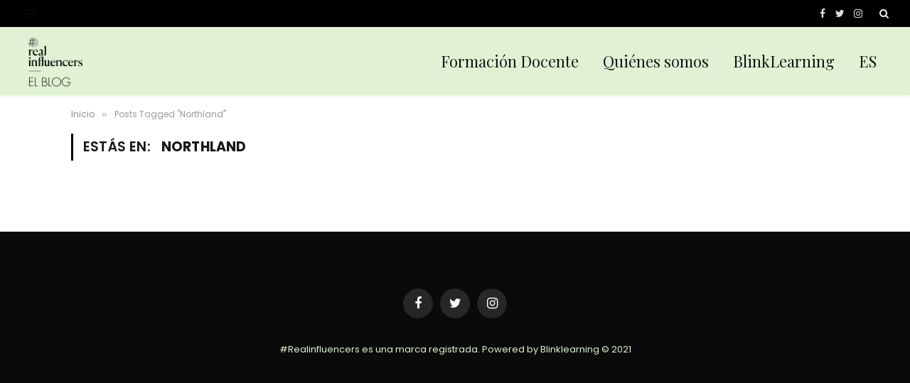

--- FILE ---
content_type: text/html; charset=UTF-8
request_url: https://www.realinfluencers.es/tag/northland/
body_size: 8750
content:
<!DOCTYPE html>
<html lang="es-ES" class="s-light site-s-light">

<head>

	<meta charset="UTF-8" />
	<meta name="viewport" content="width=device-width, initial-scale=1" />
	<meta name='robots' content='index, follow, max-image-preview:large, max-snippet:-1, max-video-preview:-1' />
<link rel="alternate" hreflang="es" href="https://www.realinfluencers.es/tag/northland/" />
<link rel="alternate" hreflang="x-default" href="https://www.realinfluencers.es/tag/northland/" />

	<!-- This site is optimized with the Yoast SEO plugin v19.1 - https://yoast.com/wordpress/plugins/seo/ -->
	<title>Northland archivos - Realinfluencers</title><link rel="preload" as="font" href="https://www.realinfluencers.es/wp-content/themes/smart-mag/css/icons/fonts/ts-icons.woff2?v2.3" type="font/woff2" crossorigin="anonymous" />
	<link rel="canonical" href="https://www.realinfluencers.es/tag/northland/" />
	<meta property="og:locale" content="es_ES" />
	<meta property="og:type" content="article" />
	<meta property="og:title" content="Northland archivos - Realinfluencers" />
	<meta property="og:url" content="https://www.realinfluencers.es/tag/northland/" />
	<meta property="og:site_name" content="Realinfluencers" />
	<meta name="twitter:card" content="summary" />
	<meta name="twitter:site" content="@Blinklearning" />
	<script type="application/ld+json" class="yoast-schema-graph">{"@context":"https://schema.org","@graph":[{"@type":"Organization","@id":"https://www.realinfluencers.es/#organization","name":"BlinkLearning","url":"https://www.realinfluencers.es/","sameAs":["https://www.instagram.com/blinklearning_/","https://es.linkedin.com/company/blinklearning","https://www.youtube.com/user/blinklearning","https://www.facebook.com/blinklearning/","https://twitter.com/Blinklearning"],"logo":{"@type":"ImageObject","inLanguage":"es","@id":"https://www.realinfluencers.es/#/schema/logo/image/","url":"https://www.realinfluencers.es/wp-content/uploads/2019/09/Blink-fondoblanco.png","contentUrl":"https://www.realinfluencers.es/wp-content/uploads/2019/09/Blink-fondoblanco.png","width":1183,"height":624,"caption":"BlinkLearning"},"image":{"@id":"https://www.realinfluencers.es/#/schema/logo/image/"}},{"@type":"WebSite","@id":"https://www.realinfluencers.es/#website","url":"https://www.realinfluencers.es/","name":"Realinfluencers","description":"Formación continua para docentes","publisher":{"@id":"https://www.realinfluencers.es/#organization"},"potentialAction":[{"@type":"SearchAction","target":{"@type":"EntryPoint","urlTemplate":"https://www.realinfluencers.es/?s={search_term_string}"},"query-input":"required name=search_term_string"}],"inLanguage":"es"},{"@type":"CollectionPage","@id":"https://www.realinfluencers.es/tag/northland/#webpage","url":"https://www.realinfluencers.es/tag/northland/","name":"Northland archivos - Realinfluencers","isPartOf":{"@id":"https://www.realinfluencers.es/#website"},"breadcrumb":{"@id":"https://www.realinfluencers.es/tag/northland/#breadcrumb"},"inLanguage":"es","potentialAction":[{"@type":"ReadAction","target":["https://www.realinfluencers.es/tag/northland/"]}]},{"@type":"BreadcrumbList","@id":"https://www.realinfluencers.es/tag/northland/#breadcrumb","itemListElement":[{"@type":"ListItem","position":1,"name":"Portada","item":"https://www.realinfluencers.es/"},{"@type":"ListItem","position":2,"name":"Northland"}]}]}</script>
	<!-- / Yoast SEO plugin. -->


<link rel='dns-prefetch' href='//fonts.googleapis.com' />
<link rel='dns-prefetch' href='//s.w.org' />
<link rel="alternate" type="application/rss+xml" title="Realinfluencers &raquo; Feed" href="https://www.realinfluencers.es/feed/" />
<link rel="alternate" type="application/rss+xml" title="Realinfluencers &raquo; Feed de los comentarios" href="https://www.realinfluencers.es/comments/feed/" />
<link rel="alternate" type="application/rss+xml" title="Realinfluencers &raquo; Etiqueta Northland del feed" href="https://www.realinfluencers.es/tag/northland/feed/" />
<script type="text/javascript">
window._wpemojiSettings = {"baseUrl":"https:\/\/s.w.org\/images\/core\/emoji\/14.0.0\/72x72\/","ext":".png","svgUrl":"https:\/\/s.w.org\/images\/core\/emoji\/14.0.0\/svg\/","svgExt":".svg","source":{"concatemoji":"https:\/\/www.realinfluencers.es\/wp-includes\/js\/wp-emoji-release.min.js?ver=6.0.11"}};
/*! This file is auto-generated */
!function(e,a,t){var n,r,o,i=a.createElement("canvas"),p=i.getContext&&i.getContext("2d");function s(e,t){var a=String.fromCharCode,e=(p.clearRect(0,0,i.width,i.height),p.fillText(a.apply(this,e),0,0),i.toDataURL());return p.clearRect(0,0,i.width,i.height),p.fillText(a.apply(this,t),0,0),e===i.toDataURL()}function c(e){var t=a.createElement("script");t.src=e,t.defer=t.type="text/javascript",a.getElementsByTagName("head")[0].appendChild(t)}for(o=Array("flag","emoji"),t.supports={everything:!0,everythingExceptFlag:!0},r=0;r<o.length;r++)t.supports[o[r]]=function(e){if(!p||!p.fillText)return!1;switch(p.textBaseline="top",p.font="600 32px Arial",e){case"flag":return s([127987,65039,8205,9895,65039],[127987,65039,8203,9895,65039])?!1:!s([55356,56826,55356,56819],[55356,56826,8203,55356,56819])&&!s([55356,57332,56128,56423,56128,56418,56128,56421,56128,56430,56128,56423,56128,56447],[55356,57332,8203,56128,56423,8203,56128,56418,8203,56128,56421,8203,56128,56430,8203,56128,56423,8203,56128,56447]);case"emoji":return!s([129777,127995,8205,129778,127999],[129777,127995,8203,129778,127999])}return!1}(o[r]),t.supports.everything=t.supports.everything&&t.supports[o[r]],"flag"!==o[r]&&(t.supports.everythingExceptFlag=t.supports.everythingExceptFlag&&t.supports[o[r]]);t.supports.everythingExceptFlag=t.supports.everythingExceptFlag&&!t.supports.flag,t.DOMReady=!1,t.readyCallback=function(){t.DOMReady=!0},t.supports.everything||(n=function(){t.readyCallback()},a.addEventListener?(a.addEventListener("DOMContentLoaded",n,!1),e.addEventListener("load",n,!1)):(e.attachEvent("onload",n),a.attachEvent("onreadystatechange",function(){"complete"===a.readyState&&t.readyCallback()})),(e=t.source||{}).concatemoji?c(e.concatemoji):e.wpemoji&&e.twemoji&&(c(e.twemoji),c(e.wpemoji)))}(window,document,window._wpemojiSettings);
</script>
<style type="text/css">
img.wp-smiley,
img.emoji {
	display: inline !important;
	border: none !important;
	box-shadow: none !important;
	height: 1em !important;
	width: 1em !important;
	margin: 0 0.07em !important;
	vertical-align: -0.1em !important;
	background: none !important;
	padding: 0 !important;
}
</style>
	<link rel='stylesheet' id='sdm-styles-css'  href='https://www.realinfluencers.es/wp-content/plugins/simple-download-monitor/css/sdm_wp_styles.css?ver=6.0.11' type='text/css' media='all' />
<link rel='stylesheet' id='wp-block-library-css'  href='https://www.realinfluencers.es/wp-includes/css/dist/block-library/style.min.css?ver=6.0.11' type='text/css' media='all' />
<style id='global-styles-inline-css' type='text/css'>
body{--wp--preset--color--black: #000000;--wp--preset--color--cyan-bluish-gray: #abb8c3;--wp--preset--color--white: #ffffff;--wp--preset--color--pale-pink: #f78da7;--wp--preset--color--vivid-red: #cf2e2e;--wp--preset--color--luminous-vivid-orange: #ff6900;--wp--preset--color--luminous-vivid-amber: #fcb900;--wp--preset--color--light-green-cyan: #7bdcb5;--wp--preset--color--vivid-green-cyan: #00d084;--wp--preset--color--pale-cyan-blue: #8ed1fc;--wp--preset--color--vivid-cyan-blue: #0693e3;--wp--preset--color--vivid-purple: #9b51e0;--wp--preset--gradient--vivid-cyan-blue-to-vivid-purple: linear-gradient(135deg,rgba(6,147,227,1) 0%,rgb(155,81,224) 100%);--wp--preset--gradient--light-green-cyan-to-vivid-green-cyan: linear-gradient(135deg,rgb(122,220,180) 0%,rgb(0,208,130) 100%);--wp--preset--gradient--luminous-vivid-amber-to-luminous-vivid-orange: linear-gradient(135deg,rgba(252,185,0,1) 0%,rgba(255,105,0,1) 100%);--wp--preset--gradient--luminous-vivid-orange-to-vivid-red: linear-gradient(135deg,rgba(255,105,0,1) 0%,rgb(207,46,46) 100%);--wp--preset--gradient--very-light-gray-to-cyan-bluish-gray: linear-gradient(135deg,rgb(238,238,238) 0%,rgb(169,184,195) 100%);--wp--preset--gradient--cool-to-warm-spectrum: linear-gradient(135deg,rgb(74,234,220) 0%,rgb(151,120,209) 20%,rgb(207,42,186) 40%,rgb(238,44,130) 60%,rgb(251,105,98) 80%,rgb(254,248,76) 100%);--wp--preset--gradient--blush-light-purple: linear-gradient(135deg,rgb(255,206,236) 0%,rgb(152,150,240) 100%);--wp--preset--gradient--blush-bordeaux: linear-gradient(135deg,rgb(254,205,165) 0%,rgb(254,45,45) 50%,rgb(107,0,62) 100%);--wp--preset--gradient--luminous-dusk: linear-gradient(135deg,rgb(255,203,112) 0%,rgb(199,81,192) 50%,rgb(65,88,208) 100%);--wp--preset--gradient--pale-ocean: linear-gradient(135deg,rgb(255,245,203) 0%,rgb(182,227,212) 50%,rgb(51,167,181) 100%);--wp--preset--gradient--electric-grass: linear-gradient(135deg,rgb(202,248,128) 0%,rgb(113,206,126) 100%);--wp--preset--gradient--midnight: linear-gradient(135deg,rgb(2,3,129) 0%,rgb(40,116,252) 100%);--wp--preset--duotone--dark-grayscale: url('#wp-duotone-dark-grayscale');--wp--preset--duotone--grayscale: url('#wp-duotone-grayscale');--wp--preset--duotone--purple-yellow: url('#wp-duotone-purple-yellow');--wp--preset--duotone--blue-red: url('#wp-duotone-blue-red');--wp--preset--duotone--midnight: url('#wp-duotone-midnight');--wp--preset--duotone--magenta-yellow: url('#wp-duotone-magenta-yellow');--wp--preset--duotone--purple-green: url('#wp-duotone-purple-green');--wp--preset--duotone--blue-orange: url('#wp-duotone-blue-orange');--wp--preset--font-size--small: 13px;--wp--preset--font-size--medium: 20px;--wp--preset--font-size--large: 36px;--wp--preset--font-size--x-large: 42px;}.has-black-color{color: var(--wp--preset--color--black) !important;}.has-cyan-bluish-gray-color{color: var(--wp--preset--color--cyan-bluish-gray) !important;}.has-white-color{color: var(--wp--preset--color--white) !important;}.has-pale-pink-color{color: var(--wp--preset--color--pale-pink) !important;}.has-vivid-red-color{color: var(--wp--preset--color--vivid-red) !important;}.has-luminous-vivid-orange-color{color: var(--wp--preset--color--luminous-vivid-orange) !important;}.has-luminous-vivid-amber-color{color: var(--wp--preset--color--luminous-vivid-amber) !important;}.has-light-green-cyan-color{color: var(--wp--preset--color--light-green-cyan) !important;}.has-vivid-green-cyan-color{color: var(--wp--preset--color--vivid-green-cyan) !important;}.has-pale-cyan-blue-color{color: var(--wp--preset--color--pale-cyan-blue) !important;}.has-vivid-cyan-blue-color{color: var(--wp--preset--color--vivid-cyan-blue) !important;}.has-vivid-purple-color{color: var(--wp--preset--color--vivid-purple) !important;}.has-black-background-color{background-color: var(--wp--preset--color--black) !important;}.has-cyan-bluish-gray-background-color{background-color: var(--wp--preset--color--cyan-bluish-gray) !important;}.has-white-background-color{background-color: var(--wp--preset--color--white) !important;}.has-pale-pink-background-color{background-color: var(--wp--preset--color--pale-pink) !important;}.has-vivid-red-background-color{background-color: var(--wp--preset--color--vivid-red) !important;}.has-luminous-vivid-orange-background-color{background-color: var(--wp--preset--color--luminous-vivid-orange) !important;}.has-luminous-vivid-amber-background-color{background-color: var(--wp--preset--color--luminous-vivid-amber) !important;}.has-light-green-cyan-background-color{background-color: var(--wp--preset--color--light-green-cyan) !important;}.has-vivid-green-cyan-background-color{background-color: var(--wp--preset--color--vivid-green-cyan) !important;}.has-pale-cyan-blue-background-color{background-color: var(--wp--preset--color--pale-cyan-blue) !important;}.has-vivid-cyan-blue-background-color{background-color: var(--wp--preset--color--vivid-cyan-blue) !important;}.has-vivid-purple-background-color{background-color: var(--wp--preset--color--vivid-purple) !important;}.has-black-border-color{border-color: var(--wp--preset--color--black) !important;}.has-cyan-bluish-gray-border-color{border-color: var(--wp--preset--color--cyan-bluish-gray) !important;}.has-white-border-color{border-color: var(--wp--preset--color--white) !important;}.has-pale-pink-border-color{border-color: var(--wp--preset--color--pale-pink) !important;}.has-vivid-red-border-color{border-color: var(--wp--preset--color--vivid-red) !important;}.has-luminous-vivid-orange-border-color{border-color: var(--wp--preset--color--luminous-vivid-orange) !important;}.has-luminous-vivid-amber-border-color{border-color: var(--wp--preset--color--luminous-vivid-amber) !important;}.has-light-green-cyan-border-color{border-color: var(--wp--preset--color--light-green-cyan) !important;}.has-vivid-green-cyan-border-color{border-color: var(--wp--preset--color--vivid-green-cyan) !important;}.has-pale-cyan-blue-border-color{border-color: var(--wp--preset--color--pale-cyan-blue) !important;}.has-vivid-cyan-blue-border-color{border-color: var(--wp--preset--color--vivid-cyan-blue) !important;}.has-vivid-purple-border-color{border-color: var(--wp--preset--color--vivid-purple) !important;}.has-vivid-cyan-blue-to-vivid-purple-gradient-background{background: var(--wp--preset--gradient--vivid-cyan-blue-to-vivid-purple) !important;}.has-light-green-cyan-to-vivid-green-cyan-gradient-background{background: var(--wp--preset--gradient--light-green-cyan-to-vivid-green-cyan) !important;}.has-luminous-vivid-amber-to-luminous-vivid-orange-gradient-background{background: var(--wp--preset--gradient--luminous-vivid-amber-to-luminous-vivid-orange) !important;}.has-luminous-vivid-orange-to-vivid-red-gradient-background{background: var(--wp--preset--gradient--luminous-vivid-orange-to-vivid-red) !important;}.has-very-light-gray-to-cyan-bluish-gray-gradient-background{background: var(--wp--preset--gradient--very-light-gray-to-cyan-bluish-gray) !important;}.has-cool-to-warm-spectrum-gradient-background{background: var(--wp--preset--gradient--cool-to-warm-spectrum) !important;}.has-blush-light-purple-gradient-background{background: var(--wp--preset--gradient--blush-light-purple) !important;}.has-blush-bordeaux-gradient-background{background: var(--wp--preset--gradient--blush-bordeaux) !important;}.has-luminous-dusk-gradient-background{background: var(--wp--preset--gradient--luminous-dusk) !important;}.has-pale-ocean-gradient-background{background: var(--wp--preset--gradient--pale-ocean) !important;}.has-electric-grass-gradient-background{background: var(--wp--preset--gradient--electric-grass) !important;}.has-midnight-gradient-background{background: var(--wp--preset--gradient--midnight) !important;}.has-small-font-size{font-size: var(--wp--preset--font-size--small) !important;}.has-medium-font-size{font-size: var(--wp--preset--font-size--medium) !important;}.has-large-font-size{font-size: var(--wp--preset--font-size--large) !important;}.has-x-large-font-size{font-size: var(--wp--preset--font-size--x-large) !important;}
</style>
<link rel='stylesheet' id='contact-form-7-css'  href='https://www.realinfluencers.es/wp-content/plugins/contact-form-7/includes/css/styles.css?ver=5.5.6.1' type='text/css' media='all' />
<link rel='stylesheet' id='tfba_socialfeed_style-css'  href='https://www.realinfluencers.es/wp-content/plugins/twitter-feed-by-arrowplugins-premium-1.0/includes/../css/jquery.socialfeed.css?ver=1.0.0' type='text/css' media='all' />
<link rel='stylesheet' id='wpml-legacy-dropdown-0-css'  href='//www.realinfluencers.es/wp-content/plugins/sitepress-multilingual-cms/templates/language-switchers/legacy-dropdown/style.min.css?ver=1' type='text/css' media='all' />
<link rel='stylesheet' id='wpml-legacy-horizontal-list-0-css'  href='//www.realinfluencers.es/wp-content/plugins/sitepress-multilingual-cms/templates/language-switchers/legacy-list-horizontal/style.min.css?ver=1' type='text/css' media='all' />
<link rel='stylesheet' id='wpml-menu-item-0-css'  href='//www.realinfluencers.es/wp-content/plugins/sitepress-multilingual-cms/templates/language-switchers/menu-item/style.min.css?ver=1' type='text/css' media='all' />
<link rel='stylesheet' id='cms-navigation-style-base-css'  href='https://www.realinfluencers.es/wp-content/plugins/wpml-cms-nav/res/css/cms-navigation-base.css?ver=1.5.5' type='text/css' media='screen' />
<link rel='stylesheet' id='cms-navigation-style-css'  href='https://www.realinfluencers.es/wp-content/plugins/wpml-cms-nav/res/css/cms-navigation.css?ver=1.5.5' type='text/css' media='screen' />
<link rel='stylesheet' id='smartmag-core-css'  href='https://www.realinfluencers.es/wp-content/themes/smart-mag/style.css?ver=8.0.6' type='text/css' media='all' />
<style id='smartmag-core-inline-css' type='text/css'>
:root { --c-main: #000000;
--c-main-rgb: 0,0,0;
--text-font: "Poppins", system-ui, -apple-system, "Segoe UI", Arial, sans-serif;
--body-font: "Poppins", system-ui, -apple-system, "Segoe UI", Arial, sans-serif;
--ui-font: "Poppins", system-ui, -apple-system, "Segoe UI", Arial, sans-serif;
--title-font: "Poppins", system-ui, -apple-system, "Segoe UI", Arial, sans-serif;
--h-font: "Poppins", system-ui, -apple-system, "Segoe UI", Arial, sans-serif;
--title-font: "Playfair Display", system-ui, -apple-system, "Segoe UI", Arial, sans-serif;
--h-font: "Playfair Display", system-ui, -apple-system, "Segoe UI", Arial, sans-serif;
--title-size-xs: 0px;
--title-size-s: 0px;
--title-size-xl: 21px;
--title-fw-semi: 0;
--main-width: 1080px;
--wrap-padding: 30px;
--excerpt-size: 14px; }
.wrap { width: 100%; }
.main-wrap > .main { margin-top: 0px; }
.main-sidebar .widget-title { --space-below: 0px; }
.smart-head-main { --c-shadow: rgba(0,0,0,0.05); }
.smart-head-main .smart-head-top { --head-h: 38px; }
.smart-head-main .smart-head-mid { --head-h: 96px; background-color: #e0f2d3; border-top-width: 0px; }
.smart-head-main .smart-head-mid > .inner { padding-bottom: 0px; }
.navigation { font-family: "Poppins", system-ui, -apple-system, "Segoe UI", Arial, sans-serif; }
.navigation-main .menu > li > a { font-family: "Playfair Display", system-ui, -apple-system, "Segoe UI", Arial, sans-serif; font-size: 22px; font-weight: 200; font-style: normal; text-transform: initial; }
.navigation-main .menu > li li a { font-family: "Poppins", system-ui, -apple-system, "Segoe UI", Arial, sans-serif; }
.s-light .sub-cats { background-color: #000000; }
.smart-head-mobile .smart-head-sticky { max-height: 0px; --head-h: 0px; }
.smart-head-mobile .smart-head-top { border-bottom-width: 0px; }
.smart-head-mobile .smart-head-mid { --head-h: 57px; background-color: #e0f2d3; border-top-width: 3px; border-top-color: #e0f2d3; border-bottom-width: 0px; border-bottom-color: #e0f2d3; }
.s-dark .smart-head-mobile .smart-head-mid,
.smart-head-mobile .s-dark.smart-head-mid { border-bottom-color: #000000; }
.mobile-menu { font-family: "Playfair Display", system-ui, -apple-system, "Segoe UI", Arial, sans-serif; font-weight: normal; font-style: normal; text-transform: initial; }
.smart-head-main .logo-is-image { padding-top: 2px; }
.smart-head-main { --c-hamburger: #0f0f0f; }
.smart-head-main .offcanvas-toggle:hover { --c-hamburger: #8e8e8e; }
.smart-head-main .offcanvas-toggle { transform: scale(0.7); }
.smart-head-main .hamburger-icon { --line-weight: 1px; }
.smart-head-mobile { --c-hamburger: #0a0a0a; }
.smart-head-mobile .offcanvas-toggle:hover { --c-hamburger: #7f7f7f; }
.smart-head-mobile .offcanvas-toggle { transform: scale(0.9); }
.smart-head-mobile .hamburger-icon { --line-weight: 2.5px; --height: 17px; }
.smart-head-mobile .offcanvas-toggle { --item-mr: 1px; }
.upper-footer > .wrap { padding-top: 0px; }
.main-footer .lower-footer { background-color: #0f0f0f; }
.s-dark .lower-footer { background-color: #0a0a0a; }
.lower-footer { color: #e0f2d3; }
.s-dark .lower-footer { color: #e0f2d3; }
.main-footer .lower-footer { --c-links: #e0f2d3; --c-foot-menu: #e0f2d3; }
.s-dark .lower-footer { --c-links: #e0f2d3; --c-foot-menu: #e0f2d3; }
.lower-footer .inner { padding-top: 80px; padding-bottom: 80px; }
.post-meta .meta-item, .post-meta .text-in { font-size: 11px; font-weight: normal; text-transform: uppercase; letter-spacing: 0.03em; }
.post-meta .text-in, .post-meta .post-cat > a { font-size: 11px; }
.post-meta .post-cat > a { font-weight: bold; text-transform: uppercase; letter-spacing: 0.1em; }
.post-meta .post-author > a { font-weight: bold; }
.block-head .heading { font-family: "Roboto", system-ui, -apple-system, "Segoe UI", Arial, sans-serif; }
.loop-grid-base .post-title { font-size: 18px; font-weight: 600; }
.single .featured .ratio-is-custom { padding-bottom: calc(100% / 1); }
.single .featured .image-link { padding-bottom: initial; height: 300px; }
.post-meta-single .meta-item, .post-meta-single .text-in { font-size: 12px; font-weight: normal; text-transform: initial; }
.the-post-header .post-meta .post-title { font-family: "Playfair Display", system-ui, -apple-system, "Segoe UI", Arial, sans-serif; }
.entry-content { font-family: "Poppins", system-ui, -apple-system, "Segoe UI", Arial, sans-serif; font-size: 16px; }
.post-share-float .service { width: 38px; height: 34px; margin-bottom: 8px; font-size: 18px; }
.post-share-float .service:not(:hover) { color: #ffffff; }
.s-head-modern .sub-title { font-family: "Poppins", system-ui, -apple-system, "Segoe UI", Arial, sans-serif; font-weight: normal; font-style: normal; text-transform: initial; }
.site-s-light .s-head-modern-a .post-meta { --c-post-meta: #000000; }
.s-head-large .sub-title { font-family: "Poppins", system-ui, -apple-system, "Segoe UI", Arial, sans-serif; }
.site-s-light .s-head-large .sub-title { color: #666666; }
.site-s-light .s-head-large .post-meta { --c-post-meta: #9b9b9b; }
.s-post-large .post-content-wrap { display: grid; }
.s-post-large .entry-content { max-width: calc(0px + var(--p-spacious-pad)*2); justify-self: center; }
.post-cover .overlay { --grad-color: var(--c-main); }
@media (min-width: 1200px) { .post-cover .post-meta .post-title { font-size: 26px; } }
@media (min-width: 940px) and (max-width: 1200px) { .navigation-main .menu > li > a { font-size: calc(10px + (22px - 10px) * .7); } }
@media (min-width: 768px) and (max-width: 940px) { .ts-contain, .main { padding-left: 35px; padding-right: 35px; }
.mobile-menu { font-size: 25px; }
.single .featured .image-link { padding-bottom: initial; height: 250px; } }
@media (max-width: 767px) { .ts-contain, .main { padding-left: 25px; padding-right: 25px; }
.mobile-menu { font-size: 25px; line-height: 0.15; }
.single .featured .image-link { padding-bottom: initial; height: 200px; } }


</style>
<link rel='stylesheet' id='smartmag-magnific-popup-css'  href='https://www.realinfluencers.es/wp-content/themes/smart-mag/css/lightbox.css?ver=8.0.6' type='text/css' media='all' />
<link rel='stylesheet' id='smartmag-icons-css'  href='https://www.realinfluencers.es/wp-content/themes/smart-mag/css/icons/icons.css?ver=8.0.6' type='text/css' media='all' />
<link rel='stylesheet' id='smart-mag-child-css'  href='https://www.realinfluencers.es/wp-content/themes/smart-mag-child/style.css?ver=1.0' type='text/css' media='all' />
<link crossorigin="anonymous" rel='stylesheet' id='smartmag-gfonts-custom-css'  href='https://fonts.googleapis.com/css?family=Poppins%3A400%2C500%2C600%2C700%2Cnormal%7CPlayfair+Display%3A400%2C500%2C600%2C700%2C200%2Cnormal%7CRoboto%3A400%2C500%2C600%2C700&#038;display=swap' type='text/css' media='all' />
<script type='text/javascript' src='https://www.realinfluencers.es/wp-includes/js/jquery/jquery.min.js?ver=3.6.0' id='jquery-core-js'></script>
<script type='text/javascript' src='https://www.realinfluencers.es/wp-includes/js/jquery/jquery-migrate.min.js?ver=3.3.2' id='jquery-migrate-js'></script>
<script type='text/javascript' id='sdm-scripts-js-extra'>
/* <![CDATA[ */
var sdm_ajax_script = {"ajaxurl":"https:\/\/www.realinfluencers.es\/wp-admin\/admin-ajax.php"};
/* ]]> */
</script>
<script type='text/javascript' src='https://www.realinfluencers.es/wp-content/plugins/simple-download-monitor/js/sdm_wp_scripts.js?ver=6.0.11' id='sdm-scripts-js'></script>
<script type='text/javascript' src='https://www.realinfluencers.es/wp-content/plugins/twitter-feed-by-arrowplugins-premium-1.0/includes/../bower_components/codebird-js/codebird.js?ver=6.0.11' id='tfba_codebird-js'></script>
<script type='text/javascript' src='https://www.realinfluencers.es/wp-content/plugins/twitter-feed-by-arrowplugins-premium-1.0/includes/../bower_components/doT/doT.min.js?ver=6.0.11' id='tfba_doT-js'></script>
<script type='text/javascript' src='https://www.realinfluencers.es/wp-content/plugins/twitter-feed-by-arrowplugins-premium-1.0/includes/../bower_components/moment/min/moment.min.js?ver=6.0.11' id='tfba_moment-js'></script>
<script type='text/javascript' src='https://www.realinfluencers.es/wp-content/plugins/twitter-feed-by-arrowplugins-premium-1.0/includes/../bower_components/moment/locale/es.js?ver=6.0.11' id='tfba_moment_es-js'></script>
<script type='text/javascript' src='https://www.realinfluencers.es/wp-content/plugins/twitter-feed-by-arrowplugins-premium-1.0/includes/../js/jquery.socialfeed.js?ver=6.0.11' id='tfba_socialfeed-js'></script>
<script type='text/javascript' src='//www.realinfluencers.es/wp-content/plugins/sitepress-multilingual-cms/templates/language-switchers/legacy-dropdown/script.min.js?ver=1' id='wpml-legacy-dropdown-0-js'></script>
<link rel="https://api.w.org/" href="https://www.realinfluencers.es/wp-json/" /><link rel="alternate" type="application/json" href="https://www.realinfluencers.es/wp-json/wp/v2/tags/199" /><link rel="EditURI" type="application/rsd+xml" title="RSD" href="https://www.realinfluencers.es/xmlrpc.php?rsd" />
<link rel="wlwmanifest" type="application/wlwmanifest+xml" href="https://www.realinfluencers.es/wp-includes/wlwmanifest.xml" /> 
<meta name="generator" content="WordPress 6.0.11" />
<meta name="generator" content="WPML ver:4.5.8 stt:1,2;" />

		<script>
		var BunyadSchemeKey = 'bunyad-scheme';
		(() => {
			const d = document.documentElement;
			const c = d.classList;
			const scheme = localStorage.getItem(BunyadSchemeKey);
			if (scheme) {
				d.dataset.origClass = c;
				scheme === 'dark' ? c.remove('s-light', 'site-s-light') : c.remove('s-dark', 'site-s-dark');
				c.add('site-s-' + scheme, 's-' + scheme);
			}
		})();
		</script>
		<!-- There is no amphtml version available for this URL. --><script>
  (function(i,s,o,g,r,a,m){i['GoogleAnalyticsObject']=r;i[r]=i[r]||function(){
  (i[r].q=i[r].q||[]).push(arguments)},i[r].l=1*new Date();a=s.createElement(o),
  m=s.getElementsByTagName(o)[0];a.async=1;a.src=g;m.parentNode.insertBefore(a,m)
  })(window,document,'script','https://www.google-analytics.com/analytics.js','ga');

  ga('create', 'UA-90764226-1', 'auto');
  ga('send', 'pageview');

</script>

<!-- Google tag (gtag.js) -->
<script async src="https://www.googletagmanager.com/gtag/js?id=G-KP0VVS54ZJ"></script>
<script>
  window.dataLayer = window.dataLayer || [];
  function gtag(){dataLayer.push(arguments);}
  gtag('js', new Date());

  gtag('config', 'G-KP0VVS54ZJ');
</script><meta name="twitter:partner" content="tfwp"><link rel="icon" href="https://www.realinfluencers.es/wp-content/uploads/2022/05/Simbolo-150x150.png" sizes="32x32" />
<link rel="icon" href="https://www.realinfluencers.es/wp-content/uploads/2022/05/Simbolo-300x300.png" sizes="192x192" />
<link rel="apple-touch-icon" href="https://www.realinfluencers.es/wp-content/uploads/2022/05/Simbolo-300x300.png" />
<meta name="msapplication-TileImage" content="https://www.realinfluencers.es/wp-content/uploads/2022/05/Simbolo-300x300.png" />

<meta name="twitter:card" content="summary"><meta name="twitter:title" content="Etiqueta: Northland">
		<style type="text/css" id="wp-custom-css">
			.smart-head .logo-image {
	object-position: left center;
}

.mobile-menu li a {
	max-width: 100%;
	padding-right: 20px;
}

.off-canvas .ts-logo {
	justify-content: flex-start;
	margin-left: -20px;
}		</style>
		

</head>

<body class="archive tag tag-northland tag-199 wp-custom-logo no-sidebar has-lb has-lb-sm layout-normal elementor-default elementor-kit-31690">

<svg xmlns="http://www.w3.org/2000/svg" viewBox="0 0 0 0" width="0" height="0" focusable="false" role="none" style="visibility: hidden; position: absolute; left: -9999px; overflow: hidden;" ><defs><filter id="wp-duotone-dark-grayscale"><feColorMatrix color-interpolation-filters="sRGB" type="matrix" values=" .299 .587 .114 0 0 .299 .587 .114 0 0 .299 .587 .114 0 0 .299 .587 .114 0 0 " /><feComponentTransfer color-interpolation-filters="sRGB" ><feFuncR type="table" tableValues="0 0.49803921568627" /><feFuncG type="table" tableValues="0 0.49803921568627" /><feFuncB type="table" tableValues="0 0.49803921568627" /><feFuncA type="table" tableValues="1 1" /></feComponentTransfer><feComposite in2="SourceGraphic" operator="in" /></filter></defs></svg><svg xmlns="http://www.w3.org/2000/svg" viewBox="0 0 0 0" width="0" height="0" focusable="false" role="none" style="visibility: hidden; position: absolute; left: -9999px; overflow: hidden;" ><defs><filter id="wp-duotone-grayscale"><feColorMatrix color-interpolation-filters="sRGB" type="matrix" values=" .299 .587 .114 0 0 .299 .587 .114 0 0 .299 .587 .114 0 0 .299 .587 .114 0 0 " /><feComponentTransfer color-interpolation-filters="sRGB" ><feFuncR type="table" tableValues="0 1" /><feFuncG type="table" tableValues="0 1" /><feFuncB type="table" tableValues="0 1" /><feFuncA type="table" tableValues="1 1" /></feComponentTransfer><feComposite in2="SourceGraphic" operator="in" /></filter></defs></svg><svg xmlns="http://www.w3.org/2000/svg" viewBox="0 0 0 0" width="0" height="0" focusable="false" role="none" style="visibility: hidden; position: absolute; left: -9999px; overflow: hidden;" ><defs><filter id="wp-duotone-purple-yellow"><feColorMatrix color-interpolation-filters="sRGB" type="matrix" values=" .299 .587 .114 0 0 .299 .587 .114 0 0 .299 .587 .114 0 0 .299 .587 .114 0 0 " /><feComponentTransfer color-interpolation-filters="sRGB" ><feFuncR type="table" tableValues="0.54901960784314 0.98823529411765" /><feFuncG type="table" tableValues="0 1" /><feFuncB type="table" tableValues="0.71764705882353 0.25490196078431" /><feFuncA type="table" tableValues="1 1" /></feComponentTransfer><feComposite in2="SourceGraphic" operator="in" /></filter></defs></svg><svg xmlns="http://www.w3.org/2000/svg" viewBox="0 0 0 0" width="0" height="0" focusable="false" role="none" style="visibility: hidden; position: absolute; left: -9999px; overflow: hidden;" ><defs><filter id="wp-duotone-blue-red"><feColorMatrix color-interpolation-filters="sRGB" type="matrix" values=" .299 .587 .114 0 0 .299 .587 .114 0 0 .299 .587 .114 0 0 .299 .587 .114 0 0 " /><feComponentTransfer color-interpolation-filters="sRGB" ><feFuncR type="table" tableValues="0 1" /><feFuncG type="table" tableValues="0 0.27843137254902" /><feFuncB type="table" tableValues="0.5921568627451 0.27843137254902" /><feFuncA type="table" tableValues="1 1" /></feComponentTransfer><feComposite in2="SourceGraphic" operator="in" /></filter></defs></svg><svg xmlns="http://www.w3.org/2000/svg" viewBox="0 0 0 0" width="0" height="0" focusable="false" role="none" style="visibility: hidden; position: absolute; left: -9999px; overflow: hidden;" ><defs><filter id="wp-duotone-midnight"><feColorMatrix color-interpolation-filters="sRGB" type="matrix" values=" .299 .587 .114 0 0 .299 .587 .114 0 0 .299 .587 .114 0 0 .299 .587 .114 0 0 " /><feComponentTransfer color-interpolation-filters="sRGB" ><feFuncR type="table" tableValues="0 0" /><feFuncG type="table" tableValues="0 0.64705882352941" /><feFuncB type="table" tableValues="0 1" /><feFuncA type="table" tableValues="1 1" /></feComponentTransfer><feComposite in2="SourceGraphic" operator="in" /></filter></defs></svg><svg xmlns="http://www.w3.org/2000/svg" viewBox="0 0 0 0" width="0" height="0" focusable="false" role="none" style="visibility: hidden; position: absolute; left: -9999px; overflow: hidden;" ><defs><filter id="wp-duotone-magenta-yellow"><feColorMatrix color-interpolation-filters="sRGB" type="matrix" values=" .299 .587 .114 0 0 .299 .587 .114 0 0 .299 .587 .114 0 0 .299 .587 .114 0 0 " /><feComponentTransfer color-interpolation-filters="sRGB" ><feFuncR type="table" tableValues="0.78039215686275 1" /><feFuncG type="table" tableValues="0 0.94901960784314" /><feFuncB type="table" tableValues="0.35294117647059 0.47058823529412" /><feFuncA type="table" tableValues="1 1" /></feComponentTransfer><feComposite in2="SourceGraphic" operator="in" /></filter></defs></svg><svg xmlns="http://www.w3.org/2000/svg" viewBox="0 0 0 0" width="0" height="0" focusable="false" role="none" style="visibility: hidden; position: absolute; left: -9999px; overflow: hidden;" ><defs><filter id="wp-duotone-purple-green"><feColorMatrix color-interpolation-filters="sRGB" type="matrix" values=" .299 .587 .114 0 0 .299 .587 .114 0 0 .299 .587 .114 0 0 .299 .587 .114 0 0 " /><feComponentTransfer color-interpolation-filters="sRGB" ><feFuncR type="table" tableValues="0.65098039215686 0.40392156862745" /><feFuncG type="table" tableValues="0 1" /><feFuncB type="table" tableValues="0.44705882352941 0.4" /><feFuncA type="table" tableValues="1 1" /></feComponentTransfer><feComposite in2="SourceGraphic" operator="in" /></filter></defs></svg><svg xmlns="http://www.w3.org/2000/svg" viewBox="0 0 0 0" width="0" height="0" focusable="false" role="none" style="visibility: hidden; position: absolute; left: -9999px; overflow: hidden;" ><defs><filter id="wp-duotone-blue-orange"><feColorMatrix color-interpolation-filters="sRGB" type="matrix" values=" .299 .587 .114 0 0 .299 .587 .114 0 0 .299 .587 .114 0 0 .299 .587 .114 0 0 " /><feComponentTransfer color-interpolation-filters="sRGB" ><feFuncR type="table" tableValues="0.098039215686275 1" /><feFuncG type="table" tableValues="0 0.66274509803922" /><feFuncB type="table" tableValues="0.84705882352941 0.41960784313725" /><feFuncA type="table" tableValues="1 1" /></feComponentTransfer><feComposite in2="SourceGraphic" operator="in" /></filter></defs></svg>

<div class="main-wrap">

	
<div class="off-canvas-backdrop"></div>
<div class="mobile-menu-container off-canvas s-dark" id="off-canvas">

	<div class="off-canvas-head">
		<a href="#" class="close"><i class="tsi tsi-times"></i></a>

		<div class="ts-logo">
					</div>
	</div>

	<div class="off-canvas-content">

					<ul class="mobile-menu"></ul>
		
					<div class="off-canvas-widgets">
				<div id="icl_lang_sel_widget-5" class="widget widget_icl_lang_sel_widget">
<div
	 class="wpml-ls-sidebars-smartmag-off-canvas wpml-ls wpml-ls-legacy-dropdown js-wpml-ls-legacy-dropdown">
	<ul>

		<li tabindex="0" class="wpml-ls-slot-smartmag-off-canvas wpml-ls-item wpml-ls-item-es wpml-ls-current-language wpml-ls-first-item wpml-ls-last-item wpml-ls-item-legacy-dropdown">
			<a href="#" class="js-wpml-ls-item-toggle wpml-ls-item-toggle">
                <span class="wpml-ls-native">ES</span></a>

			<ul class="wpml-ls-sub-menu">
							</ul>

		</li>

	</ul>
</div>
</div>			</div>
		
		
	</div>

</div>
<div class="smart-head smart-head-a smart-head-main" id="smart-head" data-sticky="auto" data-sticky-type="smart" data-sticky-full>
	
	<div class="smart-head-row smart-head-top s-dark smart-head-row-full">

		<div class="inner wrap">

							
				<div class="items items-left ">
				
<button class="offcanvas-toggle has-icon" type="button" aria-label="Menu">
	<span class="hamburger-icon hamburger-icon-a">
		<span class="inner"></span>
	</span>
</button>				</div>

							
				<div class="items items-center empty">
								</div>

							
				<div class="items items-right ">
				
		<div class="spc-social-block spc-social spc-social-a smart-head-social">
		
			
				<a href="https://www.facebook.com/FormacionContinuaParaDocentes" class="link service s-facebook" target="_blank" rel="noopener">
					<i class="icon tsi tsi-facebook"></i>
					<span class="visuallyhidden">Facebook</span>
				</a>
									
			
				<a href="https://twitter.com/realinfluencer_" class="link service s-twitter" target="_blank" rel="noopener">
					<i class="icon tsi tsi-twitter"></i>
					<span class="visuallyhidden">Twitter</span>
				</a>
									
			
				<a href="https://www.instagram.com/realinfluencers_/" class="link service s-instagram" target="_blank" rel="noopener">
					<i class="icon tsi tsi-instagram"></i>
					<span class="visuallyhidden">Instagram</span>
				</a>
									
			
		</div>

		

	<a href="#" class="search-icon has-icon-only is-icon" title="Search">
		<i class="tsi tsi-search"></i>
	</a>

				</div>

						
		</div>
	</div>

	
	<div class="smart-head-row smart-head-mid is-light smart-head-row-full">

		<div class="inner wrap">

							
				<div class="items items-left ">
					<a href="https://www.realinfluencers.es/" title="Realinfluencers" rel="home" class="logo-link ts-logo logo-is-image">
		<span>
			
				
					<img src="https://www.realinfluencers.es/wp-content/uploads/2022/06/Logotipo-negativo-sinfondo-1.png" class="logo-image logo-image-dark" alt="Realinfluencers" width="236" height="188"/><img src="https://www.realinfluencers.es/wp-content/uploads/2022/07/elblog2-4.png" class="logo-image" alt="Realinfluencers" width="414" height="330"/>
									 
					</span>
	</a>				</div>

							
				<div class="items items-center empty">
								</div>

							
				<div class="items items-right ">
					<div class="nav-wrap">
		<nav class="navigation navigation-main nav-hov-a">
			<ul id="menu-principal" class="menu"><li id="menu-item-31795" class="menu-item menu-item-type-custom menu-item-object-custom menu-item-31795"><a target="_blank" rel="noopener" href="https://www.realinfluencers.com/">Formación Docente</a></li>
<li id="menu-item-32206" class="menu-item menu-item-type-custom menu-item-object-custom menu-item-32206"><a target="_blank" rel="noopener" href="https://www.realinfluencers.com/sobre-nosotros">Quiénes somos</a></li>
<li id="menu-item-32125" class="menu-item menu-item-type-post_type menu-item-object-page menu-item-32125"><a href="https://www.realinfluencers.es/blinklearning/">BlinkLearning</a></li>
<li id="menu-item-wpml-ls-51-es" class="menu-item wpml-ls-slot-51 wpml-ls-item wpml-ls-item-es wpml-ls-current-language wpml-ls-menu-item wpml-ls-first-item wpml-ls-last-item menu-item-type-wpml_ls_menu_item menu-item-object-wpml_ls_menu_item menu-item-wpml-ls-51-es"><a title="ES" href="https://www.realinfluencers.es/tag/northland/"><span class="wpml-ls-native" lang="es">ES</span></a></li>
</ul>		</nav>
	</div>
				</div>

						
		</div>
	</div>

	</div>
<div class="smart-head smart-head-a smart-head-mobile" id="smart-head-mobile" data-sticky="top" data-sticky-type="smart" data-sticky-full>
	
	<div class="smart-head-row smart-head-mid is-light smart-head-row-full">

		<div class="inner wrap">

							
				<div class="items items-left ">
					<a href="https://www.realinfluencers.es/" title="Realinfluencers" rel="home" class="logo-link ts-logo logo-is-image">
		<span>
			
				
					<img src="https://www.realinfluencers.es/wp-content/uploads/2022/06/Logotipo-negativo-sinfondo-1.png" class="logo-image logo-image-dark" alt="Realinfluencers" width="236" height="188"/><img src="https://www.realinfluencers.es/wp-content/uploads/2022/07/elblog2-4.png" class="logo-image" alt="Realinfluencers" width="414" height="330"/>
									 
					</span>
	</a>				</div>

							
				<div class="items items-center empty">
								</div>

							
				<div class="items items-right ">
				
<button class="offcanvas-toggle has-icon" type="button" aria-label="Menu">
	<span class="hamburger-icon hamburger-icon-a">
		<span class="inner"></span>
	</span>
</button>				</div>

						
		</div>
	</div>

	</div>
<nav class="breadcrumbs is-full-width breadcrumbs-a" id="breadcrumb"><div class="inner ts-contain "><span><a href="https://www.realinfluencers.es/"><span>Inicio</span></a></span><span class="delim">&raquo;</span><span class="current">Posts Tagged &quot;Northland&quot;</span></div></nav>
<div class="main ts-contain cf no-sidebar">
			<div class="ts-row">
			<div class="col-8 main-content">

							<h1 class="archive-heading">
					Estás en: <span>Northland</span>				</h1>
						
					
							
					<section class="block-wrap block-grid mb-none" data-id="1" data-block="{&quot;id&quot;:&quot;grid&quot;,&quot;props&quot;:{&quot;cat_labels&quot;:&quot;&quot;,&quot;cat_labels_pos&quot;:&quot;bot-left&quot;,&quot;reviews&quot;:&quot;radial&quot;,&quot;post_formats_pos&quot;:&quot;center&quot;,&quot;load_more_style&quot;:&quot;a&quot;,&quot;show_post_formats&quot;:1,&quot;meta_above&quot;:[],&quot;meta_below&quot;:[&quot;author&quot;,&quot;date&quot;],&quot;media_ratio&quot;:&quot;&quot;,&quot;media_ratio_custom&quot;:&quot;&quot;,&quot;read_more&quot;:&quot;none&quot;,&quot;content_center&quot;:0,&quot;excerpts&quot;:1,&quot;excerpt_length&quot;:20,&quot;pagination&quot;:true,&quot;pagination_type&quot;:&quot;load-more&quot;,&quot;space_below&quot;:&quot;none&quot;,&quot;sticky_posts&quot;:false,&quot;columns&quot;:&quot;3&quot;,&quot;meta_items_default&quot;:true,&quot;post_type&quot;:&quot;&quot;,&quot;posts&quot;:8,&quot;taxonomy&quot;:&quot;post_tag&quot;,&quot;terms&quot;:199}}">

				
			<div class="block-content">
					
	<div class="loop loop-grid loop-grid-base grid grid-3 md:grid-2 xs:grid-1">

		
	</div>

	

	
	

	
			</div>

		</section>
		
			</div>
			
						
		</div>
	</div>

			<footer class="main-footer cols-gap-lg footer-bold s-dark">

					
	
			<div class="lower-footer bold-footer-lower">
			<div class="ts-contain inner">

				

				
		<div class="spc-social-block spc-social spc-social-b ">
		
			
				<a href="https://www.facebook.com/FormacionContinuaParaDocentes" class="link service s-facebook" target="_blank" rel="noopener">
					<i class="icon tsi tsi-facebook"></i>
					<span class="visuallyhidden">Facebook</span>
				</a>
									
			
				<a href="https://twitter.com/realinfluencer_" class="link service s-twitter" target="_blank" rel="noopener">
					<i class="icon tsi tsi-twitter"></i>
					<span class="visuallyhidden">Twitter</span>
				</a>
									
			
				<a href="https://www.instagram.com/realinfluencers_/" class="link service s-instagram" target="_blank" rel="noopener">
					<i class="icon tsi tsi-instagram"></i>
					<span class="visuallyhidden">Instagram</span>
				</a>
									
			
		</div>

		
				
				<div class="copyright">
					#Realinfluencers es una marca registrada.
Powered by Blinklearning © 2021				</div>
			</div>
		</div>		
			</footer>
		
	
</div><!-- .main-wrap -->



	<div class="search-modal-wrap" data-scheme="dark">
		<div class="search-modal-box" role="dialog" aria-modal="true">

			<form method="get" class="search-form" action="https://www.realinfluencers.es/">
				<input type="search" class="search-field live-search-query" name="s" placeholder="Search..." value="" required />

				<button type="submit" class="search-submit visuallyhidden">Submit</button>

				<p class="message">
					Type above and press <em>Enter</em> to search. Press <em>Esc</em> to cancel.				</p>
						
			</form>

		</div>
	</div>


    <script type="text/javascript">
        var templateUrl = 'https://www.realinfluencers.es';
        var post_id = '';
    </script>
    <script type="application/ld+json">{"@context":"https:\/\/schema.org","@type":"BreadcrumbList","itemListElement":[{"@type":"ListItem","position":1,"item":{"@type":"WebPage","@id":"https:\/\/www.realinfluencers.es\/","name":"Inicio"}},{"@type":"ListItem","position":2,"item":{"@type":"WebPage","@id":"https:\/\/www.realinfluencers.es\/tag\/northland\/","name":"Posts Tagged &quot;Northland&quot;"}}]}</script>
<script type='text/javascript' id='smartmag-lazyload-js-extra'>
/* <![CDATA[ */
var BunyadLazy = {"type":"normal"};
/* ]]> */
</script>
<script type='text/javascript' src='https://www.realinfluencers.es/wp-content/themes/smart-mag/js/lazyload.js?ver=8.0.6' id='smartmag-lazyload-js'></script>
<script type='text/javascript' src='https://www.realinfluencers.es/wp-includes/js/dist/vendor/regenerator-runtime.min.js?ver=0.13.9' id='regenerator-runtime-js'></script>
<script type='text/javascript' src='https://www.realinfluencers.es/wp-includes/js/dist/vendor/wp-polyfill.min.js?ver=3.15.0' id='wp-polyfill-js'></script>
<script type='text/javascript' id='contact-form-7-js-extra'>
/* <![CDATA[ */
var wpcf7 = {"api":{"root":"https:\/\/www.realinfluencers.es\/wp-json\/","namespace":"contact-form-7\/v1"}};
/* ]]> */
</script>
<script type='text/javascript' src='https://www.realinfluencers.es/wp-content/plugins/contact-form-7/includes/js/index.js?ver=5.5.6.1' id='contact-form-7-js'></script>
<script type='text/javascript' src='https://www.realinfluencers.es/wp-content/themes/smart-mag/js/jquery.mfp-lightbox.js?ver=8.0.6' id='magnific-popup-js'></script>
<script type='text/javascript' src='https://www.realinfluencers.es/wp-content/themes/smart-mag/js/jquery.sticky-sidebar.js?ver=8.0.6' id='theia-sticky-sidebar-js'></script>
<script type='text/javascript' id='smartmag-theme-js-extra'>
/* <![CDATA[ */
var Bunyad = {"ajaxurl":"https:\/\/www.realinfluencers.es\/wp-admin\/admin-ajax.php"};
/* ]]> */
</script>
<script type='text/javascript' src='https://www.realinfluencers.es/wp-content/themes/smart-mag/js/theme.js?ver=8.0.6' id='smartmag-theme-js'></script>
<script type='text/javascript' src='https://www.realinfluencers.es/wp-content/plugins/srs-simple-hits-counter/js/srs_simple_hits_counter_js.js?ver=6.0.11' id='srs_simple_hits_counter_js-js'></script>


</body>
</html>